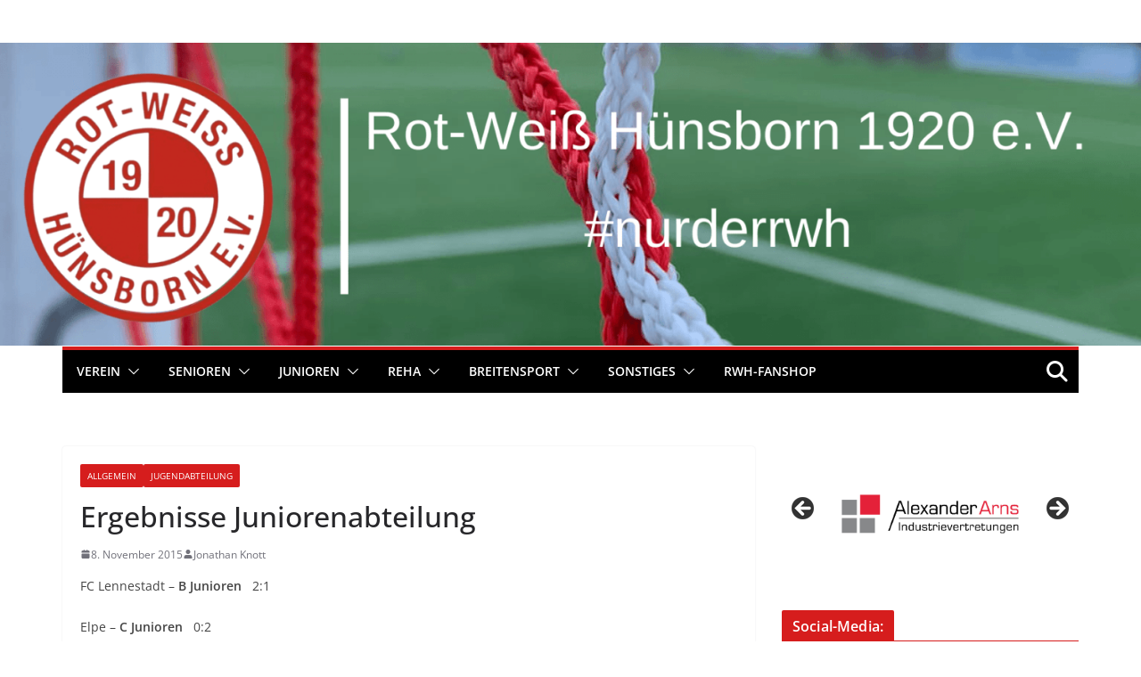

--- FILE ---
content_type: application/javascript
request_url: https://www.rwhuensborn.de/wp-content/plugins/simnor-sports-club-manager//script.js?ver=a6092299cf267b3d99c81a5bcac5ee21
body_size: 127
content:
jQuery(function() {
	
	if(jQuery('.sn-scm-fixtures-table-filter').size() > 0) {
		
		jQuery('.sn-scm-fixtures-table').each(function() {
			jQuery(this).find('.sn-scm-fixture-table').hide();
			jQuery(this).find('.sn-scm-fixture-table').eq(0).show();
		});
		
		
		jQuery('.sn-scm-fixtures-table-filter select').change(function() {
			jQuery(this).parentsUntil('.sn-scm-fixtures-table').parent('.sn-scm-fixtures-table').find('.sn-scm-fixture-table').hide();
			jQuery(this).parentsUntil('.sn-scm-fixtures-table').parent('.sn-scm-fixtures-table').find('.sn-scm-fixture-table#team-'+jQuery(this).val()).show();
		});
		
	}
	
	if(jQuery('.sn-scm-players-filter').size() > 0) {
		
		jQuery('.sn-sports-club-players').hide();
		jQuery('.sn-sports-club-players').eq(0).show();
		
		jQuery('.sn-scm-players-filter select').change(function() {
			jQuery('.sn-sports-club-players').hide();
			jQuery('.sn-sports-club-players#team-'+jQuery(this).val()).show();
		});
		
	}
	
});